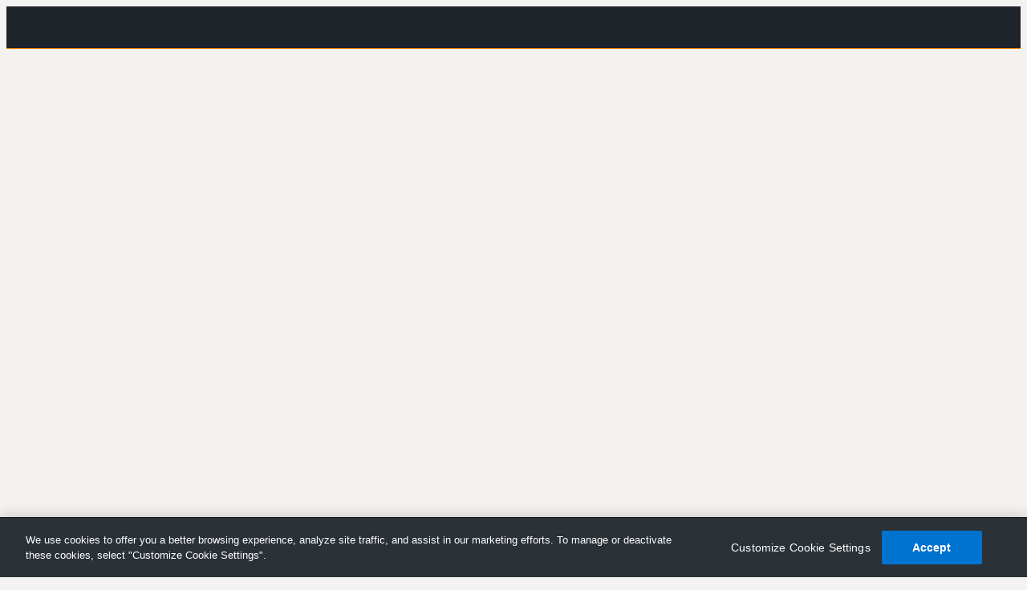

--- FILE ---
content_type: text/html; charset=utf-8
request_url: https://app.screencast.com/Mc1NMhsHwXMgN
body_size: 13817
content:

<!DOCTYPE html>
<!-- Current User TechSmith Id: 00000000-0000-0000-0000-000000000000 -->
<html lang="en-US">
<head>
   
<meta charset="utf-8" />
<!-- Fixes issues with iPhone device width -->
<meta id="viewport" name="viewport" content="width=device-width, initial-scale=1.0" />
<!-- IOS color tint for URL bar -->
<meta name="theme-color" content="#1F242A" media="(prefers-color-scheme: light)" />
<meta name="theme-color" content="#1F242A" media="(prefers-color-scheme: dark)" />
<meta name="xsrf-token" content="CfDJ8FbXjL-IWG1Il3oYo7AcQTGy8X9dF-6curJMaGOFyes-gB8k_GCb2a1qwGuDtT_6Lfl0g-lDMMKHpEZrNHICuhWjJKv7iaA_1efR5JJIGJPCjtR-Al2qHmQScbkXDraaQ5qQ0e6ktavPr8wCAL4R0NE" />
   <title>2011-09-21_1116 - TechSmith Screencast</title>


   <!-- screencast and everything else -->
   <!-- missing the .svg fallbacks, probably nbd but may add later when we update screencast logo set -->
   <link rel="icon" type="image/png" sizes="96x96" href="/Content/favicon/common/favicon-96x96.png">
   <!-- missing the 48x48, will add later when we update screencast logo set -->
   <link rel="icon" type="image/png" sizes="32x32" href="/Content/favicon/common/favicon-32x32.png">
   <link rel="icon" type="image/png" sizes="16x16" href="/Content/favicon/common/favicon-16x16.png">
   <link rel="shortcut icon" href="/Content/favicon/common/favicon.ico" sizes="any">
   <link rel="apple-touch-icon" sizes="120x120" href="/Content/favicon/common/apple-icon-120x120.png">
   <link rel="apple-touch-icon" sizes="152x152" href="/Content/favicon/common/apple-icon-152x152.png">
   <!-- missing 167x167, will add this later when we update screencast logo set -->
   <link rel="apple-touch-icon" sizes="180x180" href="/Content/favicon/common/apple-icon-180x180.png">
   <!-- missing the 512x512 android-chrome, will add later when we update screencast logo set, fill it into manifest also -->
   <link rel="manifest" href="/Content/favicon/common/manifest.json">

<meta name="theme-color" content="#ffffff">

   
         <meta property="og:url" content="https://app.screencast.com/Mc1NMhsHwXMgN" />
         <meta property="og:site_name" content="TechSmith Screencast" />
         <meta property="og:title" content="2011-09-21_1116" />
         <meta property="og:description" content="World&#x27;s leading screen capture &#x2B; recorder from Snagit &#x2B; Screencast by Techsmith. Capture, edit and share professional-quality content seamlessly." />
         <meta property="og:type" content="Image" />
         <meta property="og:image" content="https://app.screencast.com/Mc1NMhsHwXMgN/thumbnail" />
         <meta property="og:image:height" content="375" />
         <meta property="og:image:width" content="969" />
         <meta name="twitter:card" content="summary_large_image" />
         <meta name="twitter:image" content="https://app.screencast.com/Mc1NMhsHwXMgN/thumbnail" />
         <meta name="slack-app-id" content="A03PMGRSH7X" />
        <link rel="alternate" type="application/json+oembed" href="https://app.screencast.com/api/v1/oembed/.json?url=https%3a%2f%2fapp.screencast.com%2fMc1NMhsHwXMgN" title="2011-09-21_1116 oEmbed Profile" />
        <link rel="alternate" type="text/xml+oembed" href="https://app.screencast.com/api/v1/oembed/.xml?url=https%3a%2f%2fapp.screencast.com%2fMc1NMhsHwXMgN" title="2011-09-21_1116 oEmbed Profile" />

   
   
         <link href="https://cdn.cloud.techsmith.com/presentwebclient/0/latest/pwc-main.css" rel="stylesheet" />


<style>    
   @view-transition {
      navigation: auto;
   }
</style>    


   
   <link href="/dist/react.3e0a6927.css" rel="stylesheet" />
   <style>
      .app-container-placeholder {
         background-color: rgb(21, 25, 28);
      }
      @media (prefers-color-scheme: light) {
         .app-container-placeholder {
            background-color: rgb(243, 242, 241);
         }
      }
   </style>

   
   
   
   
   <script>
      var _performanceApiSupported = window.performance && window.performance.mark && window.performance.measure && window.performance.getEntriesByType;
      if (_performanceApiSupported) {
         window.performance.mark('smart_player_loaded');
      }
   </script>

         <script src="https://cdn.cloud.techsmith.com/presentwebclient/0/latest/pwc-main.js" defer></script>

   
       <!-- Google Tag Manager -->
    <script>
        (function (w, d, s, l, i) {
            var envFilterQueryString = '';
            envFilterQueryString = envFilterQueryString.replace(/&amp;/g, '&');
            w[l] = w[l] || []; w[l].push({
                'gtm.start':
                    new Date().getTime(), event: 'gtm.js'
            }); var f = d.getElementsByTagName(s)[0],
                j = d.createElement(s), dl = l != 'dataLayer' ? '&l=' + l : ''; j.async = true; j.src =
                    'https://ssgtm.techsmith.com/gtm.js?id=' + i + dl + envFilterQueryString; f.parentNode.insertBefore(j, f);
        })(window, document, 'script', 'dataLayer', 'GTM-MWG2M7');</script>
    <!-- End Google Tag Manager -->


   
   
</head>

<body class="t-present-body ">
   <div class="present-app-container" data-ng-app="presentmodule">
      <div id="main-container" class="main-container no-header " >
         



   <!-- Google Tag Manager (noscript) -->
   <noscript>
      <iframe src="https://ssgtm.techsmith.com/ns.html?id=GTM-MWG2M7"
              height="0" width="0" style="display:none;visibility:hidden"></iframe>
   </noscript>
   <!-- End Google Tag Manager (noscript) -->
<div id="root" style="height: 100%">
   <div class="" style="display: flex; flex-direction: column; flex: 1 1 0%; height: 100vh; background-color: rgb(243, 242, 241);">
      <div style="height: 3.25rem; border-bottom: 1px #EF8200 solid; background-color: rgb(31, 36, 42);"></div>
      <div></div>
   </div>
</div>





      </div>
      
   </div>
   
   <link rel="preconnect" href="https://fonts.googleapis.com">
<link rel="preconnect" href="https://fonts.gstatic.com" crossorigin>
<link href="https://fonts.googleapis.com/css2?family=Figtree:ital,wght@0,300..900;1,300..900&display=swap" rel="stylesheet">


   
   

<script>
   window.connector = window.connector || {};
   window.connector.featureSwitches = window.connector.featureSwitches || {};
   window.connector.viewersCanCopyMedia = false;
   window.connector.viewersCanShareMedia = true;
   window.connector.isYouTubeEnabled = false;
</script>


   
   
<script type="text/javascript">
   // We need the polyfill since IE11 does not support CustomEvent correctly
   // https://developer.mozilla.org/en-US/docs/Web/API/CustomEvent/CustomEvent
   (function () {

      if (typeof window.CustomEvent === "function") return false;

      function CustomEvent(event, params) {
         params = params || { bubbles: false, cancelable: false, detail: undefined };
         var evt = document.createEvent('CustomEvent');
         evt.initCustomEvent(event, params.bubbles, params.cancelable, params.detail);
         return evt;
      }

      CustomEvent.prototype = window.Event.prototype;

      window.CustomEvent = CustomEvent;
   })();
</script>
<script src="/dist/resources.285891b5.js"></script><script type="text/javascript">
   window.moment && window.moment.locale('iv');
</script>
   <script>
   (function (w) {
      if (!w.platform) {
         w.document.write(unescape("%3Cscript src='/Scripts/vendor_cdn_local/platform-1.3.6.min.js' defer type='text/javascript'%3E%3C/script%3E"));
      }

      w.launchInSafari = function (protocolUri) {
         // We are using an iframe to prevent Safari alert when trying to open the custom url when the recorder is not installed.
         var iframe = w.document.createElement('<iframe src="' + protocolUri + '"></iframe>');
         iframe.css({
            display: 'none'
         });
         var body = w.document.find('body').eq(0);
         body.append(iframe);
      };

      w.launchInFirefox = function (protocolUri) {
         //Special firefox work around to try and match the user experience of the other browsers
         var firefoxWindow = w.open(protocolUri);
         setTimeout(function () {
            firefoxWindow.close();
         }, 1000);
      };

      w.launchCustomProtocolUri = function (protocolUri) {
         var browserName = platform.name;
         if (browserName === 'Firefox') {
            w.launchInFirefox(protocolUri);
         } else if (browserName === 'Safari') {
            w.launchInSafari(protocolUri);
         } else {
            w.location.href = protocolUri;
         }
      };
   }(window));
</script>

   <script>
      (function(w) {
         w.getPwcConfig = function() {
            return Object.freeze('{\u0022LoggedInUserIsContentOwner\u0022:false,\u0022LoggedInUserIsMediaTeamEditor\u0022:false,\u0022Media\u0022:{\u0022IsDeleted\u0022:false,\u0022DeletedOn\u0022:null,\u0022DeletedBy\u0022:null,\u0022OwnerLibrary\u0022:{\u0022User\u0022:{\u0022TechSmithId\u0022:\u0022e4de9946-947c-46c1-b6e3-ff8999e0e484\u0022,\u0022DisplayName\u0022:\u0022lizrea\u0022,\u0022FirstAccess\u0022:\u00222024-10-02T17:27:59.8956544Z\u0022,\u0022LastAccess\u0022:\u00222024-10-02T17:27:59.8956544Z\u0022},\u0022LibraryType\u0022:\u0022Personal\u0022,\u0022UserForExternalServiceCalls\u0022:\u0022e4de9946-947c-46c1-b6e3-ff8999e0e484\u0022},\u0022MediaId\u0022:\u0022g000302CRLeerlieIsSxYRLk0h5qe\u0022,\u0022OriginalStorageFileId\u0022:\u0022g000302CRLeerlieIsSxYRLk0h5qe\u0022,\u0022MediaUrn\u0022:\u0022urn:tsc:g000302CRLeerlieIsSxYRLk0h5qe\u0022,\u0022OriginatorId\u0022:\u0022e4de9946-947c-46c1-b6e3-ff8999e0e484\u0022,\u0022ParentFolder\u0022:{\u0022Hash\u0022:\u0022TPdri5e5rESxc\u0022,\u0022Name\u0022:\u0022Jing\u0022},\u0022QuizId\u0022:null,\u0022UploadDateTime\u0022:\u00222022-11-03T18:19:02Z\u0022,\u0022SharedDateTime\u0022:\u00222011-09-21T16:16:38Z\u0022,\u0022RecordedDateTime\u0022:null,\u0022AddedToGroupDateTime\u0022:null,\u0022ThumbnailUrl\u0022:\u0022https://cdn.screencast.com/uploads/g000302CRLeerlieIsSxYRLk0h5qe/thumbnail.jpg?sv=2022-11-02\\u0026st=2026-01-31T22%3A14%3A37Z\\u0026se=2026-02-01T22%3A14%3A37Z\\u0026sr=b\\u0026sp=r\\u0026sig=zA3aM%2FNaBPqbwmo6I%2BY93uBFmFXe02NSBsj3k4XoTIs%3D\u0022,\u0022ContentUrl\u0022:\u0022https://cdn.screencast.com/uploads/g000302CRLeerlieIsSxYRLk0h5qe/00000304.png?sv=2022-11-02\\u0026st=2026-01-31T22%3A14%3A37Z\\u0026se=2026-02-01T22%3A14%3A37Z\\u0026sr=b\\u0026sp=r\\u0026sig=Q2m5lMpUkiWVDHWX4GKu4U9mJK3Rxj%2BdkbzYwUvA%2BJk%3D\u0022,\u0022SourceUrl\u0022:\u0022https://tscscreencastliveeast.blob.core.windows.net/uploads/g000302CRLeerlieIsSxYRLk0h5qe/00000304.png?sv=2022-11-02\\u0026st=2026-01-31T22%3A14%3A37Z\\u0026se=2026-02-01T22%3A14%3A37Z\\u0026sr=b\\u0026sp=r\\u0026sig=Q2m5lMpUkiWVDHWX4GKu4U9mJK3Rxj%2BdkbzYwUvA%2BJk%3D\u0022,\u0022ContentType\u0022:\u0022Image\u0022,\u0022IsDownloadable\u0022:true,\u0022DownloadEnabled\u0022:false,\u0022AllowViewerToFastForwardVideo\u0022:true,\u0022DownloadUrl\u0022:\u0022https://app.screencast.com/api/v4/media/Mc1NMhsHwXMgN/download\u0022,\u0022WasCopied\u0022:false,\u0022Title\u0022:\u00222011-09-21_1116\u0022,\u0022IsReady\u0022:true,\u0022IsVideo\u0022:false,\u0022IsImage\u0022:true,\u0022IsDecorated\u0022:false,\u0022IsQuizEditingSupported\u0022:true,\u0022Url\u0022:\u0022https://app.screencast.com/Mc1NMhsHwXMgN\u0022,\u0022PosterId\u0022:\u0022\u0022,\u0022PosterUrl\u0022:\u0022https://cdn.screencast.com/uploads/g000302CRLeerlieIsSxYRLk0h5qe/poster.jpg?sv=2022-11-02\\u0026st=2026-01-31T22%3A14%3A37Z\\u0026se=2026-02-01T22%3A14%3A37Z\\u0026sr=b\\u0026sp=r\\u0026sig=opS%2FYrFZMXTslwF3trq20yTY6agiJFhEhopGMX5ksYU%3D\u0022,\u0022SpriteId\u0022:\u0022\u0022,\u0022SpriteUrl\u0022:\u0022\u0022,\u0022XmpId\u0022:\u0022\u0022,\u0022XmpUrl\u0022:\u0022\u0022,\u0022IsEncoding\u0022:false,\u0022EncodingProgress\u0022:null,\u0022IsEncodeJobCancellable\u0022:false,\u0022HasEncodingError\u0022:false,\u0022XmpUrn\u0022:\u0022urn:tsc:\u0022,\u0022Privacy\u0022:\u0022Public\u0022,\u0022Hash\u0022:\u0022Mc1NMhsHwXMgN\u0022,\u0022ViewCount\u0022:24,\u0022Author\u0022:\u0022lizrea\u0022,\u0022Description\u0022:\u0022\u0022,\u0022Duration\u0022:\u0022\u0022,\u0022SizeInBytes\u0022:85290,\u0022Width\u0022:969,\u0022Height\u0022:375,\u0022Rotate\u0022:0,\u0022FlipXAxis\u0022:false,\u0022YouTubeUrl\u0022:null,\u0022YouTubeAuthor\u0022:null,\u0022IsYouTube\u0022:false,\u0022ProjectPublishState\u0022:null,\u0022GroupHashes\u0022:[],\u0022CaptioningAssignedToTechSmithId\u0022:null,\u0022CaptioningAssignedToEmail\u0022:null,\u0022CaptioningState\u0022:\u0022None\u0022,\u0022CaptioningType\u0022:\u0022Unknown\u0022,\u0022AudioDescriptionId\u0022:\u0022\u0022,\u0022AudioDescriptionUrl\u0022:\u0022\u0022,\u0022HasPublishedCaptions\u0022:false,\u0022HasAccessPhrase\u0022:false,\u0022HlsTokenInjectionProxyContentUrl\u0022:\u0022\u0022,\u0022PreviewThumbnailsUri\u0022:\u0022\u0022,\u0022PreviewThumbnailsInterval\u0022:-1,\u0022PreviewThumbnailsMaxColumns\u0022:-1,\u0022PreviewThumbnailsTechSmithFileId\u0022:\u0022\u0022,\u0022PreviewThumbnailsThumbHeight\u0022:-1,\u0022PreviewThumbnailsThumbWidth\u0022:-1,\u0022CreationProduct\u0022:\u0022SCREENCAST\u0022,\u0022CreationProductVersion\u0022:\u00220.0\u0022,\u0022CreationPlatform\u0022:\u0022WINDOWS\u0022,\u0022ExcludeFromQuota\u0022:true,\u0022Chapters\u0022:null,\u0022TeamId\u0022:null},\u0022Folder\u0022:{\u0022ParentFolder\u0022:null,\u0022SubFolders\u0022:[],\u0022Hash\u0022:null,\u0022Name\u0022:null},\u0022WatchPageParameters\u0022:{\u0022MaxDescriptionLength\u0022:5000,\u0022MaxTitleLength\u0022:250,\u0022MaxConversationTitleLength\u0022:100},\u0022ThemeName\u0022:\u0022Dawn\u0022,\u0022ReferringGroup\u0022:null,\u0022DisableProductBanner\u0022:false,\u0022UserPermissions\u0022:[\u0022ContentCreation\u0022],\u0022EnvironmentData\u0022:{\u0022Environment\u0022:\u0022live\u0022,\u0022Tenant\u0022:\u0022sclive\u0022,\u0022TenantDisplayName\u0022:\u0022sclive\u0022,\u0022TscNotificationEndPointUrl\u0022:\u0022/gateway/notification/\u0022,\u0022VideoReviewApiUrl\u0022:null,\u0022PresentationRootUrl\u0022:\u0022https://app.screencast.com\u0022,\u0022SignInUrl\u0022:\u0022/present/RedirectAfterSignin?url=https%3A%2F%2Fapp.screencast.com%3A443%2FMc1NMhsHwXMgN\u0022,\u0022SignOutUrl\u0022:\u0022/account/signout\u0022,\u0022ResultsRootUrl\u0022:\u0022https://results.techsmith.com/\u0022,\u0022QuizzingServiceUrl\u0022:\u0022https://quiz.cloud.techsmith.com/\u0022,\u0022MyAccountUrl\u0022:\u0022https://manage.techsmith.com/\u0022,\u0022SiteLogoImageUrl\u0022:\u0022\u0022,\u0022SiteLogoLinkUrl\u0022:\u0022/myprofile\u0022,\u0022CustomSiteLogoUrl\u0022:null,\u0022IsRunningLocally\u0022:false,\u0022ApplicationInsightsId\u0022:\u002298aa52fc-51ea-4940-9be2-90d547df1ee6\u0022,\u0022GoogleAnalyticsId\u0022:\u0022UA-2104241-8\u0022,\u0022GoogleAnalyticsDomain\u0022:\u0022app.screencast.com\u0022,\u0022CustomerServiceMessage\u0022:\u0022\u0022,\u0022CustomerLinkLabel\u0022:null,\u0022CustomerLink\u0022:null,\u0022TranslationResourceUrl\u0022:\u0022https://cdn.cloud.techsmith.com/presentwebclient/0/latest/en-US.json\u0022,\u0022CdnUrl\u0022:\u0022https://cdn.cloud.techsmith.com/presentwebclient/0/latest/\u0022,\u0022RelayServerRootUrl\u0022:\u0022\u0022,\u0022ProfileApiUrl\u0022:\u0022/gateway/profile/\u0022,\u0022QuizzingServiceCreateInstanceUrl\u0022:\u0022/gateway/quiz/v/1/quiz/instance\u0022,\u0022KnowmiaProPurchaseLinkUrl\u0022:\u0022https://www.techsmith.com/store/knowmia?utm_source=product\\u0026utm_medium=knowmia\\u0026utm_campaign=knowmia\\u0026utm_content=buybtn-nav\u0022,\u0022ScreencastProPurchaseLinkUrl\u0022:\u0022https://www.techsmith.com/redirect.asp?target=upgradeToPro\\u0026ver=2.*.*\\u0026lang=enu\\u0026os=na\\u0026product=screencast\u0022,\u0022ChangeEmailSupportUrl\u0022:\u0022https://support.techsmith.com/hc/en-us/articles/16903203290637-Change-My-TechSmith-Email-Address\u0022},\u0022UserSettings\u0022:{\u0022CustomSiteLogoUrl\u0022:null,\u0022EnableProductBanner\u0022:true,\u0022EnableUserAutoCaptions\u0022:true,\u0022EnableNewUploadConversations\u0022:true},\u0022FeatureSwitches\u0022:{\u0022DisableClassicRecorder\u0022:false,\u0022EnableThirdPartyCaptionGeneration\u0022:false,\u0022DisableEmailNotifications\u0022:false,\u0022HideEnterprisePrivacyOptions\u0022:true,\u0022DisableChangeOwner\u0022:true,\u0022DisableMobileConnect\u0022:true,\u0022DisableTransferForMobileConnect\u0022:true,\u0022DisableActivityPage\u0022:true,\u0022HideAccountWidgetMyAccountLink\u0022:false,\u0022DisableSearch\u0022:false,\u0022DisableContactAdministratorFooterLink\u0022:true,\u0022AllowPublicAsDefaultPrivacy\u0022:true,\u0022UseEntitlementAuthorization\u0022:false,\u0022DisableCaptioningAssigneeOption\u0022:true,\u0022LoadGoogleTagManager\u0022:true,\u0022ForceADACompliantCaptionStyle\u0022:true,\u0022DisableSmartPlayerAccessToken\u0022:true,\u0022EnableTeams\u0022:true,\u0022RecycleBin\u0022:true,\u0022EnableMediaAccessPhrase\u0022:true,\u0022DisableFolderShareOption\u0022:true,\u0022DisableAutomaticTranscription\u0022:false,\u0022DisableMediaEditing\u0022:true,\u0022IsScreencast\u0022:true,\u0022EnableScreencastProEntitlement\u0022:true,\u0022UseSingleConversation\u0022:true,\u0022DisableCopy\u0022:true,\u0022DisableCapture\u0022:true,\u0022EnableReactions\u0022:true,\u0022DisableInternalUserCollectionManagement\u0022:true,\u0022EnableInAppNotifications\u0022:true,\u0022EnableAutoCaptionVideo\u0022:true,\u0022EnableAIMediaSummary\u0022:true},\u0022User\u0022:{\u0022TechSmithId\u0022:\u002200000000-0000-0000-0000-000000000000\u0022,\u0022IsSignedIn\u0022:false,\u0022DisplayName\u0022:\u0022\u0022,\u0022EmailAddress\u0022:\u0022\u0022,\u0022AvatarImageUrl\u0022:null,\u0022Entitlements\u0022:[]},\u0022HeadInfo\u0022:{\u0022MetaTags\u0022:[{\u0022Name\u0022:\u0022og:url\u0022,\u0022Content\u0022:\u0022https://app.screencast.com/Mc1NMhsHwXMgN\u0022},{\u0022Name\u0022:\u0022og:site_name\u0022,\u0022Content\u0022:\u0022TechSmith Screencast\u0022},{\u0022Name\u0022:\u0022og:title\u0022,\u0022Content\u0022:\u00222011-09-21_1116\u0022},{\u0022Name\u0022:\u0022og:description\u0022,\u0022Content\u0022:\u0022World\\u0027s leading screen capture \u002B recorder from Snagit \u002B Screencast by Techsmith. Capture, edit and share professional-quality content seamlessly.\u0022},{\u0022Name\u0022:\u0022og:type\u0022,\u0022Content\u0022:\u0022Image\u0022},{\u0022Name\u0022:\u0022og:image\u0022,\u0022Content\u0022:\u0022https://app.screencast.com/Mc1NMhsHwXMgN/thumbnail\u0022},{\u0022Name\u0022:\u0022og:image:height\u0022,\u0022Content\u0022:\u0022375\u0022},{\u0022Name\u0022:\u0022og:image:width\u0022,\u0022Content\u0022:\u0022969\u0022},{\u0022Name\u0022:\u0022twitter:card\u0022,\u0022Content\u0022:\u0022summary_large_image\u0022},{\u0022Name\u0022:\u0022twitter:image\u0022,\u0022Content\u0022:\u0022https://app.screencast.com/Mc1NMhsHwXMgN/thumbnail\u0022},{\u0022Name\u0022:\u0022slack-app-id\u0022,\u0022Content\u0022:\u0022A03PMGRSH7X\u0022}],\u0022Links\u0022:[{\u0022Key\u0022:\u0022application/json\u002Boembed\u0022,\u0022Value\u0022:\u0022https://app.screencast.com/api/v1/oembed/.json?url=https%3a%2f%2fapp.screencast.com%2fMc1NMhsHwXMgN\u0022},{\u0022Key\u0022:\u0022text/xml\u002Boembed\u0022,\u0022Value\u0022:\u0022https://app.screencast.com/api/v1/oembed/.xml?url=https%3a%2f%2fapp.screencast.com%2fMc1NMhsHwXMgN\u0022}]},\u0022ShowEntitlementOptions\u0022:false,\u0022SmartPlayerCdnUrl\u0022:\u0022https://cdn.cloud.techsmith.com/smartplayer/5/latest/\u0022,\u0022TenantSuffix\u0022:\u0022sclive\u0022,\u0022IsDebuggingEnabled\u0022:false,\u0022PresentationUrlRoot\u0022:\u0022https://app.screencast.com\u0022,\u0022RelayServerRootUrl\u0022:\u0022\u0022,\u0022GoogleAnalyticsKey\u0022:\u0022UA-2104241-8\u0022,\u0022GoogleAnalyticsDomainName\u0022:\u0022app.screencast.com\u0022,\u0022GoogleTagManagerContainerId\u0022:\u0022GTM-MWG2M7\u0022,\u0022GoogleTagManagerEnvFilterQueryString\u0022:\u0022\u0022,\u0022FacebookAppId\u0022:\u00221.39453E\u002B14\u0022,\u0022ActiveEnvironment\u0022:\u0022sclive\u0022,\u0022InstanceDescription\u0022:\u0022sclive\u0022,\u0022InstanceLogo\u0022:\u0022\u0022,\u0022SidebarLogoLinkUrl\u0022:\u0022https://www.techsmith.com/knowmia-education.html?utm_source=product\\u0026utm_medium=knowmia\\u0026utm_campaign=knowmia\\u0026utm_content=navpane\u0022,\u0022IsYouTubeEnabled\u0022:false,\u0022ViewersCanCopyMedia\u0022:false,\u0022ViewersCanDownloadMedia\u0022:false,\u0022ViewersCanShareMedia\u0022:true,\u0022OrganizationName\u0022:\u0022your organization\u0022,\u0022ApplicationFullName\u0022:\u0022TechSmith Screencast\u0022,\u0022ApplicationShortName\u0022:\u0022Screencast\u0022,\u0022ApplicationDescription\u0022:\u0022World\\u0027s leading screen capture \u002B recorder from Snagit \u002B Screencast by Techsmith. Capture, edit and share professional-quality content seamlessly.\u0022,\u0022ApplicationFullLogo\u0022:\u0022\\u003csvg class=\\u0022logo\\u0022 viewBox=\\u00220 0 275 26\\u0022 fill=\\u0022none\\u0022 xmlns=\\u0022http://www.w3.org/2000/svg\\u0022\\u003e\\u003ctitle\\u003eTechSmith Screencast\\u0026reg;\\u003c/title\\u003e\\u003cpath d=\\u0022M270.692 3.1728C271.043 3.17451 271.391 3.24593 271.716 3.38295C272.04 3.51996 272.333 3.71984 272.58 3.97105C272.826 4.22226 273.02 4.5198 273.151 4.84649C273.282 5.17318 273.346 5.52253 273.341 5.87437C273.346 6.22616 273.282 6.57546 273.151 6.90208C273.02 7.22871 272.826 7.5262 272.579 7.77738C272.333 8.02856 272.039 8.22845 271.715 8.36551C271.391 8.50257 271.043 8.57409 270.692 8.57593C269.233 8.57593 268.064 7.37648 268.064 5.87437C268.064 4.37226 269.233 3.1728 270.692 3.1728ZM270.692 8.07218C271.883 8.07218 272.797 7.10937 272.797 5.87437C272.797 4.63937 271.883 3.67554 270.687 3.67554C269.492 3.67554 268.6 4.63835 268.6 5.87437C268.6 7.11038 269.514 8.07218 270.692 8.07218ZM269.82 4.49819H270.872C270.991 4.49671 271.108 4.51968 271.217 4.56567C271.327 4.61166 271.425 4.67967 271.507 4.76546C271.588 4.85125 271.652 4.95297 271.692 5.06426C271.733 5.17555 271.75 5.29402 271.743 5.41226C271.736 5.55909 271.684 5.7003 271.595 5.81688C271.505 5.93346 271.382 6.01981 271.242 6.06429V6.12929C271.28 6.1739 271.312 6.22302 271.338 6.27554L271.869 7.24241H271.294L270.778 6.22679H270.328V7.24241H269.82V4.49819ZM270.767 5.81851C271.038 5.81851 271.214 5.6428 271.214 5.3503C271.22 5.29013 271.213 5.22932 271.192 5.17233C271.172 5.11533 271.139 5.06357 271.096 5.02085C271.054 4.97812 271.002 4.94549 270.945 4.92535C270.888 4.90522 270.827 4.89807 270.767 4.90444H270.328V5.81851H270.767Z\\u0022/\\u003e\\u003cpath d=\\u0022M37.5781 4.26562H30.1641V3.14843H46.0078V4.26562H38.7969V22.8516H37.5781V4.26562Z\\u0022/\\u003e\\u003cpath d=\\u0022M49.6539 8.46624C53.4798 8.46624 55.3932 11.4766 55.3932 14.8809C55.387 15.1349 55.368 15.3885 55.3363 15.6406H44.0558C44.0558 19.7204 46.8122 22.0553 50.0754 22.0553C51.7024 22.0435 53.2633 21.4094 54.4375 20.283L55.0845 21.2672C55.0845 21.2672 53.1172 23.208 50.0754 23.208C46.1094 23.208 42.8177 20.3389 42.8177 15.8661C42.8177 11.1109 46.0525 8.46624 49.6539 8.46624ZM54.1552 14.5234C54.014 11.0916 51.9604 9.54687 49.6255 9.54687C47.0377 9.54687 44.6489 11.2348 44.1411 14.5234H54.1552Z\\u0022/\\u003e\\u003cpath d=\\u0022M63.4948 8.43679C66.8464 8.43679 68.5303 10.4345 68.5303 10.4345L67.7991 11.3912C66.6588 10.2456 65.1112 9.59811 63.4948 9.59054C60.2032 9.59054 57.4742 12.0382 57.4742 15.8366C57.4742 19.5782 60.2032 22.0258 63.4948 22.0258C66.5895 22.0258 68.1931 19.9946 68.1931 19.9946L68.8116 20.9798C68.8116 20.9798 66.9835 23.1735 63.4948 23.1735C59.5278 23.1735 56.2372 20.3044 56.2372 15.8316C56.2372 11.3587 59.5847 8.43679 63.4948 8.43679Z\\u0022/\\u003e\\u003cpath d=\\u0022M70.5859 3.14843H71.7031V11.2348C71.7035 11.6229 71.6654 12.0101 71.5894 12.3906H71.6463C72.1297 11.0703 74.1203 8.41444 77.675 8.41444C81.3719 8.41444 82.3672 10.5859 82.3672 13.913V22.8505H81.1484V14.3559C81.1484 11.9082 80.8366 9.60069 77.6598 9.60069C74.9938 9.60069 72.6395 11.4573 71.9296 14.0745C71.7658 14.6984 71.6896 15.3421 71.7031 15.9869V22.8516H70.5859V3.14843Z\\u0022/\\u003e\\u003cpath d=\\u0022M84.8474 19.8047C84.8474 19.8047 86.8451 21.9994 90.1083 21.9994C92.556 21.9994 94.4968 20.476 94.4968 18.1167C94.4968 12.5186 84.4259 14.0664 84.4259 7.9046C84.4259 5.28835 86.7618 2.81226 90.3338 2.81226C93.5411 2.81226 95.3408 4.64038 95.3408 4.64038L94.6664 5.68038C94.6664 5.68038 92.9785 3.99241 90.3612 3.99241C87.4362 3.99241 85.6894 5.96171 85.6894 7.87413C85.6894 13.0792 95.7613 11.4755 95.7613 18.0588C95.7613 20.9026 93.5665 23.1786 90.0504 23.1786C86.1677 23.1786 84.0298 20.7309 84.0298 20.7309L84.8474 19.8047Z\\u0022/\\u003e\\u003cpath d=\\u0022M97.7031 8.83593H98.8203V11.2501L98.7188 12.3906H98.7746C99.4784 10.2944 101.982 8.43679 104.177 8.43679C108.211 8.43679 108.621 12.2891 108.621 12.2891H108.796C109.582 10.3228 111.717 8.46827 114.133 8.46827C117.757 8.46827 118.824 10.6011 118.824 13.9466V22.8515H117.605V14.3558C117.605 11.7152 117.072 9.54483 114.094 9.54483C111.758 9.54483 109.77 11.6269 109.152 13.8206C108.951 14.5247 108.856 15.2548 108.871 15.9869V22.8515H107.652V14.3558C107.652 11.9356 107.312 9.54483 104.199 9.54483C101.678 9.54483 99.6958 11.7386 99.0448 14.0745C98.8817 14.6985 98.8061 15.3421 98.8203 15.9869V22.8515H97.7031V8.83593Z\\u0022/\\u003e\\u003cpath d=\\u0022M121.266 3.14843H122.688V5.17968H121.266V3.14843ZM121.469 8.83593H122.586V22.8516H121.469V8.83593Z\\u0022/\\u003e\\u003cpath d=\\u0022M125.836 9.85155H124.008V8.83593H125.836V4.87499H126.953V8.83593H130.711V9.85155H127.055V17.5886C127.055 21.3017 129.259 21.7801 130.374 21.7801C130.589 21.7828 130.804 21.7637 131.016 21.7232V22.8211C130.783 22.8605 130.548 22.8792 130.312 22.8769C128.848 22.8769 125.836 22.3427 125.836 17.6729V9.85155Z\\u0022/\\u003e\\u003cpath d=\\u0022M132.133 3.14843H133.25V11.2348C133.25 11.6229 133.213 12.01 133.137 12.3906H133.194C133.672 11.0703 135.644 8.41444 139.165 8.41444C142.821 8.41444 143.812 10.5859 143.812 13.913V22.8505H142.695V14.3559C142.695 11.9082 142.391 9.60069 139.242 9.60069C136.602 9.60069 134.276 11.4573 133.574 14.0745C133.411 14.6986 133.336 15.3422 133.35 15.9869L133.299 22.8516H132.133V3.14843Z\\u0022/\\u003e\\u003cpath d=\\u0022M151.999 19.8047C151.999 19.8047 153.997 21.9994 157.26 21.9994C159.708 21.9994 161.649 20.476 161.649 18.1167C161.649 12.5186 151.578 14.0664 151.578 7.9046C151.578 5.28835 153.914 2.81226 157.486 2.81226C160.693 2.81226 162.493 4.64038 162.493 4.64038L161.819 5.6814C161.819 5.6814 160.131 3.99343 157.514 3.99343C154.588 3.99343 152.842 5.96272 152.842 7.87515C152.842 13.0802 162.914 11.4766 162.914 18.0598C162.914 20.9036 160.72 23.1796 157.204 23.1796C153.321 23.1796 151.183 20.7319 151.183 20.7319L151.999 19.8047Z\\u0022 /\\u003e\\u003cpath d=\\u0022M171.133 8.43679C174.484 8.43679 176.169 10.4345 176.169 10.4345L175.437 11.3912C174.297 10.2453 172.749 9.59778 171.133 9.59054C167.841 9.59054 165.113 12.0382 165.113 15.8366C165.113 19.5782 167.841 22.0258 171.133 22.0258C174.227 22.0258 175.831 19.9946 175.831 19.9946L176.451 20.9798C176.451 20.9798 174.622 23.1735 171.133 23.1735C167.172 23.1735 163.875 20.3044 163.875 15.8316C163.875 11.3587 167.22 8.43679 171.133 8.43679Z\\u0022 /\\u003e\\u003cpath d=\\u0022M178.242 8.83593H179.359V11.4613C179.36 11.8417 179.321 12.2211 179.245 12.5937H179.302C180.022 10.4609 181.637 8.72523 183.907 8.72523C184.187 8.72794 184.467 8.75581 184.742 8.80851V9.96835C184.523 9.93516 184.302 9.91684 184.08 9.91351C181.834 9.91351 180.424 11.7416 179.791 13.782C179.497 14.7205 179.351 15.6992 179.359 16.6826V22.8516H178.242V8.83593Z\\u0022 /\\u003e\\u003cpath d=\\u0022M191.104 8.46624C194.93 8.46624 196.843 11.4766 196.843 14.8809C196.843 15.1856 196.788 15.6406 196.788 15.6406H185.506C185.506 19.7204 188.263 22.0553 191.527 22.0553C193.153 22.0431 194.713 21.409 195.887 20.283L196.534 21.2672C196.534 21.2672 194.564 23.208 191.527 23.208C187.56 23.208 184.268 20.3389 184.268 15.8661C184.268 11.1109 187.504 8.46624 191.104 8.46624ZM195.609 14.5234C195.469 11.0916 193.416 9.54687 191.081 9.54687C188.492 9.54687 186.104 11.2348 185.596 14.5234H195.609Z\\u0022 /\\u003e\\u003cpath d=\\u0022M204.524 8.46624C208.349 8.46624 210.263 11.4766 210.263 14.8809C210.257 15.1349 210.238 15.3885 210.206 15.6406H198.925C198.925 19.7204 201.682 22.0553 204.945 22.0553C206.572 22.0433 208.132 21.4091 209.306 20.283L209.953 21.2672C209.953 21.2672 207.984 23.208 204.945 23.208C200.979 23.208 197.687 20.3389 197.687 15.8661C197.687 11.1109 200.922 8.46624 204.524 8.46624ZM209.025 14.5234C208.885 11.0916 206.83 9.54687 204.495 9.54687C201.907 9.54687 199.519 11.2348 199.011 14.5234H209.025Z\\u0022 /\\u003e\\u003cpath d=\\u0022M212.164 8.83593H213.281V11.2348C213.282 11.6229 213.244 12.01 213.169 12.3906H213.225C213.704 11.0703 215.675 8.41444 219.196 8.41444C222.858 8.41444 223.844 10.5858 223.844 13.913V22.8505H222.625V14.3558C222.625 11.9082 222.32 9.60069 219.172 9.60069C216.531 9.60069 214.205 11.4573 213.504 14.0745C213.341 14.6986 213.266 15.3422 213.279 15.9869V22.8515H212.162L212.164 8.83593Z\\u0022 /\\u003e\\u003cpath d=\\u0022M232.712 8.43679C236.064 8.43679 237.748 10.4345 237.748 10.4345L237.016 11.3912C235.876 10.2456 234.329 9.59811 232.712 9.59054C229.421 9.59054 226.692 12.0382 226.692 15.8366C226.692 19.5782 229.421 22.0258 232.712 22.0258C235.807 22.0258 237.41 19.9946 237.41 19.9946L238.029 20.9798C238.029 20.9798 236.201 23.1735 232.712 23.1735C228.745 23.1735 225.455 20.3044 225.455 15.8316C225.455 11.3587 228.802 8.43679 232.712 8.43679Z\\u0022 /\\u003e\\u003cpath d=\\u0022M247.406 14.3203H248.32V13.7912C248.32 10.6681 246.735 9.59866 244.511 9.59866C243.072 9.59637 241.673 10.0714 240.534 10.9494L239.866 9.99273C239.866 9.99273 241.535 8.44491 244.566 8.44491C247.764 8.44491 249.488 10.2456 249.441 13.7627V22.8516H248.323V20.9513C248.319 20.5326 248.356 20.1145 248.434 19.7031H248.379C248.407 19.7031 247.13 23.1156 243.524 23.1156C241.276 23.1156 238.806 21.8674 238.806 19.0927C238.803 14.3762 244.935 14.3203 247.406 14.3203ZM243.511 22.0594C246.578 22.0594 248.322 18.8805 248.322 16.0956V15.3359H247.422C245.031 15.3359 239.907 15.3359 239.907 18.9922C239.909 20.4841 241.118 22.0594 243.509 22.0594H243.511Z\\u0022 /\\u003e\\u003cpath d=\\u0022M251.645 20.2536C251.645 20.2536 253.221 22.0259 256.006 22.0259C257.722 22.0259 259.241 21.125 259.241 19.3852C259.241 15.8123 251.504 16.8248 251.504 12.2393C251.504 9.73577 253.615 8.44085 256.006 8.44085C258.876 8.44085 260.17 9.96429 260.17 9.96429L259.466 10.921C259.466 10.921 258.313 9.60069 255.921 9.60069C254.318 9.60069 252.742 10.3319 252.742 12.1611C252.742 15.8173 260.478 14.7215 260.478 19.3913C260.478 21.6419 258.566 23.1887 255.978 23.1887C252.574 23.1887 250.886 21.1636 250.886 21.1636L251.645 20.2536Z\\u0022 /\\u003e\\u003cpath d=\\u0022M262.742 9.85155H260.812V8.83593H262.742V4.87499H263.859V8.83593H267.516V9.85155H263.859V17.5886C263.859 21.3017 266.063 21.7801 267.178 21.7801C267.394 21.7828 267.609 21.7637 267.82 21.7232V22.8211C267.593 22.8604 267.362 22.8791 267.131 22.8769C265.696 22.8769 262.742 22.3427 262.742 17.6729V9.85155Z\\u0022 /\\u003e\\u003cpath d=\\u0022M23.4609 0H2.53906C1.13678 0 0 1.13678 0 2.53906V23.4609C0 24.8632 1.13678 26 2.53906 26H23.4609C24.8632 26 26 24.8632 26 23.4609V2.53906C26 1.13678 24.8632 0 23.4609 0Z\\u0022 fill=\\u0022url(#paint0_linear_18_2)\\u0022/\\u003e\\u003cpath d=\\u0022M13.5842 18.4068L6.00231 13.3407C5.99869 13.3384 5.99454 13.3372 5.99029 13.3371C5.98605 13.337 5.98184 13.338 5.97811 13.34C5.97438 13.3421 5.97124 13.345 5.96902 13.3487C5.9668 13.3523 5.96557 13.3564 5.96545 13.3607V22.4768C5.96551 22.5837 5.99467 22.6884 6.04981 22.7799C6.10496 22.8714 6.18399 22.9461 6.27842 22.996C6.37285 23.046 6.4791 23.0692 6.58575 23.0633C6.6924 23.0573 6.79541 23.0224 6.88371 22.9623L13.5863 18.4026L13.5842 18.4068Z\\u0022 fill=\\u0022white\\u0022/\\u003e\\u003cpath d=\\u0022M9.33311 11.3146L5.96338 13.3165L13.5842 18.4069L16.7097 16.2797L9.33311 11.3146Z\\u0022 fill=\\u0022#FCE2C9\\u0022/\\u003e\\u003cpath d=\\u0022M20.8112 12.513L6.87847 3.03558C6.79013 2.97628 6.68735 2.94208 6.58109 2.93662C6.47483 2.93117 6.36909 2.95467 6.27514 3.00462C6.18119 3.05456 6.10257 3.12908 6.04766 3.22022C5.99276 3.31135 5.96363 3.41569 5.96338 3.52209V9.09267C5.96345 9.09645 5.96445 9.10015 5.96629 9.10346C5.96813 9.10676 5.97074 9.10957 5.97391 9.11163L16.696 16.2723C16.6998 16.2751 16.7044 16.2767 16.7091 16.2767C16.7139 16.2767 16.7185 16.2751 16.7223 16.2723L20.8112 13.486C20.8903 13.4318 20.955 13.3592 20.9996 13.2744C21.0443 13.1897 21.0677 13.0953 21.0677 12.9995C21.0677 12.9036 21.0443 12.8092 20.9996 12.7245C20.955 12.6397 20.8903 12.5671 20.8112 12.513V12.513Z\\u0022 fill=\\u0022white\\u0022/\\u003e\\u003cdefs\\u003e\\u003clinearGradient id=\\u0022paint0_linear_18_2\\u0022 x1=\\u002213\\u0022 y1=\\u00220\\u0022 x2=\\u002213\\u0022 y2=\\u002226\\u0022 gradientUnits=\\u0022userSpaceOnUse\\u0022\\u003e\\u003cstop stop-color=\\u0022#F9A731\\u0022/\\u003e\\u003cstop offset=\\u00221\\u0022 stop-color=\\u0022#EE7B2E\\u0022/\\u003e\\u003c/linearGradient\\u003e\\u003c/defs\\u003e\\u003c/svg\\u003e\u0022,\u0022ApplicationNameLogo\u0022:\u0022\\u003csvg class=\\u0022logo\\u0022 viewBox=\\u00220 0 194 16\\u0022 fill=\\u0022none\\u0022 xmlns=\\u0022http://www.w3.org/2000/svg\\u0022\\u003e\\u003ctitle\\u003eTechSmith Screencast\\u0026reg;\\u003c/title\\u003e\\u003cpath d=\\u0022M188.125 0.471875C189.174 0.471875 190.013 1.32688 190.013 2.3975C190.013 3.46813 189.172 4.32313 188.125 4.32313C187.086 4.32313 186.25 3.46875 186.25 2.3975C186.25 1.32625 187.083 0.471875 188.125 0.471875ZM188.125 3.96438C188.974 3.96438 189.628 3.27688 189.628 2.3975C189.628 1.51813 188.972 0.830625 188.125 0.830625C187.286 0.830625 186.637 1.51813 186.637 2.3975C186.637 3.27688 187.284 3.96438 188.125 3.96438ZM187.516 1.38438H188.279C188.654 1.38438 188.904 1.6225 188.904 1.9925C188.904 2.29938 188.704 2.47938 188.541 2.52188V2.50438C188.569 2.53979 188.593 2.57838 188.613 2.61938L189.009 3.37875H188.579L188.193 2.58125H187.857V3.37875H187.514L187.516 1.38438ZM188.186 2.35313C188.389 2.35313 188.52 2.22188 188.52 2.00313C188.52 1.78438 188.389 1.66938 188.186 1.66938H187.858V2.35313H188.186Z\\u0022 /\\u003e\\u003cpath d=\\u0022M5.8125 1.125H0V0.25H12.4375V1.125H6.75V15.6875H5.8125V1.125Z\\u0022 /\\u003e\\u003cpath d=\\u0022M15.2431 4.38938C18.2356 4.38938 19.7319 6.74375 19.7319 9.40562C19.7319 9.64812 19.6881 10 19.6881 10H10.8644C10.8644 13.1906 13.0206 15.0169 15.5731 15.0169C17.6856 15.0169 18.9837 13.6306 18.9837 13.6306L19.49 14.4006C19.49 14.4006 17.9494 15.9187 15.5731 15.9187C12.4706 15.9187 9.89625 13.6744 9.89625 10.1762C9.89625 6.4575 12.4269 4.38938 15.2431 4.38938ZM18.7638 9.125C18.6538 6.44062 17.0475 5.23062 15.2212 5.23062C13.1969 5.23062 11.3269 6.55062 10.9306 9.125H18.7638Z\\u0022 /\\u003e\\u003cpath d=\\u0022M26.0688 4.40063C28.6869 4.40063 30.0063 5.96313 30.0063 5.96313L29.4344 6.71313C29.4344 6.71313 28.1806 5.3025 26.0688 5.3025C23.4944 5.3025 21.36 7.21688 21.36 10.1875C21.36 13.1137 23.4944 15.0281 26.0688 15.0281C28.4888 15.0281 29.7431 13.4438 29.7431 13.4438L30.2275 14.2137C30.2275 14.2137 28.7969 15.93 26.0688 15.93C22.9663 15.93 20.3919 13.6862 20.3919 10.1875C20.3919 6.68875 23.01 4.40063 26.0688 4.40063Z\\u0022 /\\u003e\\u003cpath d=\\u0022M31.625 0.25H32.5625V6.66437C32.5628 6.96592 32.5333 7.26676 32.4744 7.5625H32.5188C32.8938 6.53313 34.4325 4.47437 37.1825 4.47437C40.0425 4.47437 40.8125 6.16187 40.8125 8.745V15.6875H39.8125V9.0425C39.8125 7.12812 39.5731 5.32375 37.1344 5.32375C35.0881 5.32375 33.2813 6.77625 32.7369 8.82375C32.6063 9.28562 32.5625 9.79187 32.5625 10.32V15.6875H31.625V0.25Z\\u0022 /\\u003e\\u003cpath d=\\u0022M42.7687 13.29C42.7687 13.29 44.3313 15.0063 46.8831 15.0063C48.7975 15.0063 50.3156 13.8188 50.3156 11.97C50.3156 7.59125 42.4406 8.80125 42.4406 3.9825C42.4375 1.9375 44.265 0 47.0625 0C49.5706 0 50.9794 1.43 50.9794 1.43L50.4512 2.2425C50.4512 2.2425 49.125 0.924375 47.0812 0.924375C44.7931 0.924375 43.4287 2.46437 43.4287 3.96062C43.4287 8.03125 51.3037 6.77688 51.3037 11.9256C51.3037 14.1481 49.5875 15.93 46.8369 15.93C43.8006 15.93 42.1281 14.0162 42.1281 14.0162L42.7687 13.29Z\\u0022 /\\u003e\\u003cpath d=\\u0022M52.8125 4.6875H53.75V6.60125L53.6606 7.4375H53.7044C54.2544 5.85312 56.2125 4.40063 57.9287 4.40063C61.0844 4.40063 61.4056 7.4375 61.4056 7.4375H61.4794C62.0937 5.90188 63.7612 4.45375 65.6481 4.45375C68.4787 4.45375 69.3125 6.12125 69.3125 8.73188V15.6875H68.375V9.0425C68.375 6.97437 67.955 5.28 65.6119 5.28C63.7769 5.28 62.2075 6.90813 61.7212 8.62438C61.5662 9.13063 61.5 9.68063 61.5 10.3188V15.6875H60.625V9.0425C60.625 7.15 60.3606 5.28 57.9375 5.28C55.9763 5.28 54.4338 6.99625 53.9269 8.8225C53.795 9.28438 53.7506 9.79063 53.7506 10.3188V15.6875H52.8125V4.6875Z\\u0022 /\\u003e\\u003cpath d=\\u0022M71.25 0.25H72.375V1.875H71.25V0.25ZM71.375 4.6875H72.3125V15.6875H71.375V4.6875Z\\u0022 /\\u003e\\u003cpath d=\\u0022M74.8125 5.5625H73.375V4.75H74.8125V1.625H75.75V4.75H78.6875V5.5625H75.75V11.6131C75.75 14.5175 77.4888 14.8919 78.3688 14.8919C78.5385 14.8939 78.7081 14.8793 78.875 14.8481V15.7063C78.6927 15.7371 78.508 15.7518 78.3231 15.75C77.175 15.75 74.8125 15.3319 74.8125 11.6794V5.5625Z\\u0022 /\\u003e\\u003cpath d=\\u0022M79.6875 0.25H80.6875V6.66437C80.6878 6.96592 80.6583 7.26676 80.5994 7.5625H80.6438C81.0188 6.53313 82.5575 4.47437 85.3075 4.47437C88.1675 4.47437 88.9375 6.16187 88.9375 8.745V15.6875H88V9.0425C88 7.12812 87.7606 5.32375 85.3219 5.32375C83.2756 5.32375 81.4688 6.77625 80.9244 8.82375C80.7938 9.28562 80.75 9.79187 80.75 10.32L80.7106 15.6888H79.6875V0.25Z\\u0022 /\\u003e\\u003cpath d=\\u0022M95.2894 13.29C95.2894 13.29 96.8518 15.0063 99.4043 15.0063C101.319 15.0063 102.837 13.8188 102.837 11.97C102.837 7.59125 94.9619 8.80125 94.9619 3.9825C94.9594 1.9375 96.7856 0 99.5799 0C102.089 0 103.5 1.43 103.5 1.43L102.972 2.2425C102.972 2.2425 101.652 0.9225 99.6056 0.9225C97.3168 0.9225 95.9531 2.4625 95.9531 3.95875C95.9531 8.02937 103.828 6.775 103.828 11.9237C103.828 14.1463 102.112 15.9281 99.3612 15.9281C96.325 15.9281 94.6525 14.0144 94.6525 14.0144L95.2894 13.29Z\\u0022 /\\u003e\\u003cpath d=\\u0022M110.25 4.40063C112.868 4.40063 114.188 5.96313 114.188 5.96313L113.616 6.71313C113.616 6.71313 112.364 5.3025 110.25 5.3025C107.676 5.3025 105.541 7.21688 105.541 10.1875C105.541 13.1137 107.676 15.0281 110.25 15.0281C112.67 15.0281 113.924 13.4438 113.924 13.4438L114.408 14.2137C114.408 14.2137 112.978 15.93 110.25 15.93C107.148 15.93 104.573 13.6862 104.573 10.1875C104.573 6.68875 107.193 4.40063 110.25 4.40063Z\\u0022 /\\u003e\\u003cpath d=\\u0022M115.812 4.6875H116.75V6.78312C116.75 7.08674 116.721 7.38966 116.662 7.6875H116.706C117.257 5.98875 118.492 4.59937 120.235 4.59937C120.45 4.60152 120.664 4.6237 120.875 4.66563V5.59188C120.707 5.56506 120.538 5.55023 120.367 5.5475C118.647 5.5475 117.566 7.00375 117.081 8.63625C116.855 9.38745 116.744 10.1682 116.75 10.9525V15.6875H115.812V4.6875Z\\u0022 /\\u003e\\u003cpath d=\\u0022M125.875 4.38938C128.868 4.38938 130.364 6.74375 130.364 9.40562C130.364 9.64812 130.32 10 130.32 10H121.495C121.495 13.1906 123.652 15.0169 126.204 15.0169C128.316 15.0169 129.614 13.6306 129.614 13.6306L130.121 14.4006C130.121 14.4006 128.58 15.9187 126.204 15.9187C123.101 15.9187 120.527 13.6744 120.527 10.1762C120.527 6.4575 123.058 4.38938 125.875 4.38938ZM129.394 9.125C129.284 6.44062 127.678 5.23062 125.852 5.23062C123.828 5.23062 121.958 6.55062 121.561 9.125H129.394Z\\u0022 /\\u003e\\u003cpath d=\\u0022M136.369 4.38938C139.362 4.38938 140.858 6.74375 140.858 9.40562C140.853 9.60438 140.838 9.80276 140.812 10H131.991C131.991 13.1906 134.147 15.0169 136.699 15.0169C138.812 15.0169 140.11 13.6306 140.11 13.6306L140.616 14.4006C140.616 14.4006 139.076 15.9187 136.699 15.9187C133.597 15.9187 131.023 13.6744 131.023 10.1762C131.023 6.4575 133.553 4.38938 136.369 4.38938ZM139.89 9.125C139.78 6.44062 138.174 5.23062 136.348 5.23062C134.323 5.23062 132.452 6.55062 132.057 9.125H139.89Z\\u0022 /\\u003e\\u003cpath d=\\u0022M142.312 4.6875H143.188V6.66437C143.188 6.96592 143.158 7.26676 143.099 7.5625H143.144C143.519 6.53313 145.057 4.47437 147.807 4.47437C150.667 4.47437 151.438 6.16187 151.438 8.745V15.6875H150.5V9.0425C150.5 7.12812 150.261 5.32375 147.822 5.32375C145.776 5.32375 143.969 6.77625 143.424 8.82375C143.294 9.28562 143.25 9.79187 143.25 10.32L143.188 15.6888H142.312V4.6875Z\\u0022 /\\u003e\\u003cpath d=\\u0022M158.416 4.40063C161.034 4.40063 162.354 5.96313 162.354 5.96313L161.781 6.71313C161.781 6.71313 160.527 5.30438 158.415 5.30438C155.841 5.30438 153.706 7.21875 153.706 10.1894C153.706 13.1156 155.841 15.03 158.415 15.03C160.835 15.03 162.089 13.4456 162.089 13.4456L162.574 14.2156C162.574 14.2156 161.143 15.9319 158.415 15.9319C155.312 15.9319 152.738 13.6881 152.738 10.1894C152.738 6.69062 155.357 4.40063 158.416 4.40063Z\\u0022 /\\u003e\\u003cpath d=\\u0022M169.902 8.9375H170.625V8.5625C170.625 6.10625 169.353 5.265 167.567 5.265C165.625 5.265 164.375 6.3275 164.375 6.3275L163.839 5.5775C163.839 5.5775 165.179 4.36 167.611 4.36C170.179 4.36 171.562 5.77625 171.562 8.54312V15.6875H170.625V14.1731C170.622 13.8425 170.651 13.5123 170.712 13.1875H170.669C170.691 13.1875 169.683 15.8819 166.835 15.8819C165.061 15.8819 163.111 14.8962 163.111 12.7056C163.111 8.98125 167.952 8.9375 169.902 8.9375ZM166.863 15.0087C169.261 15.0087 170.625 12.5225 170.625 10.3444V9.75H169.921C168.051 9.75 164.046 9.75 164.046 12.6106C164.046 13.7769 164.993 15.0087 166.863 15.0087Z\\u0022 /\\u003e\\u003cpath d=\\u0022M173.224 13.6419C173.224 13.6419 174.456 15.0281 176.634 15.0281C177.976 15.0281 179.164 14.3238 179.164 12.96C179.164 10.1656 173.114 10.96 173.114 7.37125C173.114 5.4125 174.764 4.40063 176.634 4.40063C178.879 4.40063 179.891 5.58813 179.891 5.58813L179.341 6.33813C179.341 6.33813 178.438 5.3025 176.568 5.3025C175.314 5.3025 174.082 5.875 174.082 7.3025C174.082 10.1631 180.133 9.3025 180.133 12.9575C180.133 14.7175 178.636 15.9275 176.613 15.9275C173.95 15.9275 172.629 14.3438 172.629 14.3438L173.224 13.6419Z\\u0022 /\\u003e\\u003cpath d=\\u0022M181.875 5.5625H180.375V4.75H181.812V1.625H182.75V4.75H185.688V5.5625H182.75V11.6131C182.75 14.5175 184.489 14.8919 185.369 14.8919C185.539 14.8939 185.708 14.8793 185.875 14.8481V15.7063C185.695 15.7371 185.513 15.7517 185.331 15.75C184.201 15.75 181.875 15.3319 181.875 11.6794V5.5625Z\\u0022 /\\u003e\\u003c/svg\\u003e\u0022,\u0022WebClientCdnUrl\u0022:\u0022https://cdn.cloud.techsmith.com/presentwebclient/0/latest/\u0022,\u0022CreationProduct\u0022:null,\u0022CreationProductVersion\u0022:null,\u0022CreationPlatform\u0022:null,\u0022OAuthClientId\u0022:\u00226aBRr1DLPf6zjbdMLB6bmou7sKHCW67j\u0022,\u0022ProMaxNumberOfTeams\u0022:5,\u0022FreeMaxNumberOfTeams\u0022:1,\u0022ProTeamsMaxNumberOfMembers\u0022:300,\u0022FreeTeamsMaxNumberOfMembers\u0022:5,\u0022FreeTeamsShowMemberLimitThreshold\u0022:0,\u0022ProTeamsShowMemberLimitThreshold\u0022:290,\u0022TeamsProContactUsForMoreLink\u0022:\u0022https://scheduler.zoom.us/d/s4mq9ite/reached-teams-limit-let-s-chat\u0022,\u0022IsCamtasiaWebTenant\u0022:false,\u0022BulkEndpointMaxItemsLimit\u0022:50,\u0022SoftDeletedMediaRetentionDays\u0022:30}');
         };
      }(window));
   </script>
   
   <script src="https://cdn.auth0.com/js/auth0-spa-js/2.1.2/auth0-spa-js.production.js"></script>
   <script>
      const getAuth0Client = async () => await auth0.createAuth0Client({
         domain: 'login.techsmith.com',
         clientId: 'pc1uonam7oNtXIq6GfdfIVCTR7ZQM5qe',
         authorizationParams: {
            audience: 'https://apis.techsmith.com',
            redirect_uri: `${window.location.origin}/callback`
         },
         authorizeTimeoutInSeconds: 10
      });

      const checkAuth0LoginSession = async () => {
         try {
            const auth0Client = await getAuth0Client();
            if (await auth0Client.isAuthenticated()) {
               console.warn('found valid auth0 login session, redirecting through signin');
               window.location.href = '/present/RedirectAfterSignin?url=https%3A%2F%2Fapp.screencast.com%3A443%2FMc1NMhsHwXMgN';
               // give the redirect 3s to kick in to prevent loading of pwc before we bounce to signin
               return new Promise(r => setTimeout(r, 3000));
            } else {
               const accessToken = await auth0Client.getTokenSilently();
               if (accessToken) {
                  console.warn('found valid auth0 login session, redirecting through signin');
                  window.location.href = '/present/RedirectAfterSignin?url=https%3A%2F%2Fapp.screencast.com%3A443%2FMc1NMhsHwXMgN';
                  // give the redirect 3s to kick in to prevent loading of pwc before we bounce to signin
                  return new Promise(r => setTimeout(r, 3000));
               }
            }
         } catch (e) {
            if (e.error !== 'login_required') {
               console.error(e, 'unexpected error checking login session, may be issue with auto-login script');
            }
         }
      };

      (function (w) {
         w.pwcLoadContinuationPromise = checkAuth0LoginSession();
      }(window));
   </script>



   
   


   
<script type="text/javascript" src="/_Incapsula_Resource?SWJIYLWA=719d34d31c8e3a6e6fffd425f7e032f3&ns=2&cb=1945206595" async></script></body>
</html>
